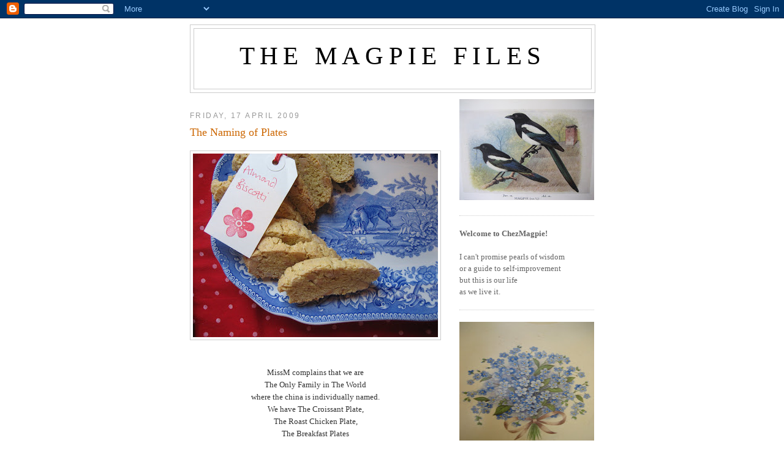

--- FILE ---
content_type: text/html; charset=UTF-8
request_url: https://magpiefiles.blogspot.com/2009/04/naming-of-plates.html?showComment=1239988980000
body_size: 16565
content:
<!DOCTYPE html>
<html dir='ltr' xmlns='http://www.w3.org/1999/xhtml' xmlns:b='http://www.google.com/2005/gml/b' xmlns:data='http://www.google.com/2005/gml/data' xmlns:expr='http://www.google.com/2005/gml/expr'>
<head>
<link href='https://www.blogger.com/static/v1/widgets/2944754296-widget_css_bundle.css' rel='stylesheet' type='text/css'/>
<meta content='text/html; charset=UTF-8' http-equiv='Content-Type'/>
<meta content='blogger' name='generator'/>
<link href='https://magpiefiles.blogspot.com/favicon.ico' rel='icon' type='image/x-icon'/>
<link href='http://magpiefiles.blogspot.com/2009/04/naming-of-plates.html' rel='canonical'/>
<link rel="alternate" type="application/atom+xml" title="The Magpie Files - Atom" href="https://magpiefiles.blogspot.com/feeds/posts/default" />
<link rel="alternate" type="application/rss+xml" title="The Magpie Files - RSS" href="https://magpiefiles.blogspot.com/feeds/posts/default?alt=rss" />
<link rel="service.post" type="application/atom+xml" title="The Magpie Files - Atom" href="https://www.blogger.com/feeds/517387823567211648/posts/default" />

<link rel="alternate" type="application/atom+xml" title="The Magpie Files - Atom" href="https://magpiefiles.blogspot.com/feeds/2675317885738687621/comments/default" />
<!--Can't find substitution for tag [blog.ieCssRetrofitLinks]-->
<link href='https://blogger.googleusercontent.com/img/b/R29vZ2xl/AVvXsEhjazHHQVXa3JCGLD3d8PxoostmTWLiWyma2l3tk1VyZtKLFDIwUeillBdl16IWtRwh6ycD5O6FUe3wYqRRKFRVK8AjeW57V7NO1mt40lqD0kEChHUn9BVsincyCSMp07bBg29X40EUB2M/s400/IMG_8653.JPG' rel='image_src'/>
<meta content='http://magpiefiles.blogspot.com/2009/04/naming-of-plates.html' property='og:url'/>
<meta content='The Naming of Plates' property='og:title'/>
<meta content='MissM complains that we are The Only Family in The World where the china is individually named. We have The Croissant Plate, The Roast Chick...' property='og:description'/>
<meta content='https://blogger.googleusercontent.com/img/b/R29vZ2xl/AVvXsEhjazHHQVXa3JCGLD3d8PxoostmTWLiWyma2l3tk1VyZtKLFDIwUeillBdl16IWtRwh6ycD5O6FUe3wYqRRKFRVK8AjeW57V7NO1mt40lqD0kEChHUn9BVsincyCSMp07bBg29X40EUB2M/w1200-h630-p-k-no-nu/IMG_8653.JPG' property='og:image'/>
<title>The Magpie Files: The Naming of Plates</title>
<style id='page-skin-1' type='text/css'><!--
/*
-----------------------------------------------
Blogger Template Style
Name:     Minima
Date:     26 Feb 2004
Updated by: Blogger Team
----------------------------------------------- */
/* Use this with templates/template-twocol.html */
body {
background:#ffffff;
margin:0;
color:#333333;
font:x-small Georgia Serif;
font-size/* */:/**/small;
font-size: /**/small;
text-align: center;
}
a:link {
color:#5588aa;
text-decoration:none;
}
a:visited {
color:#2BA94F;
text-decoration:none;
}
a:hover {
color:#cc6600;
text-decoration:underline;
}
a img {
border-width:0;
}
/* Header
-----------------------------------------------
*/
#header-wrapper {
width:660px;
margin:0 auto 10px;
border:1px solid #cccccc;
}
#header-inner {
background-position: center;
margin-left: auto;
margin-right: auto;
}
#header {
margin: 5px;
border: 1px solid #cccccc;
text-align: center;
color:#000000;
}
#header h1 {
margin:5px 5px 0;
padding:15px 20px .25em;
line-height:1.2em;
text-transform:uppercase;
letter-spacing:.2em;
font: normal normal 319% Georgia, Times, serif;
}
#header a {
color:#000000;
text-decoration:none;
}
#header a:hover {
color:#000000;
}
#header .description {
margin:0 5px 5px;
padding:0 20px 15px;
max-width:700px;
text-transform:uppercase;
letter-spacing:.2em;
line-height: 1.4em;
font: normal normal 86% 'Trebuchet MS', Trebuchet, Arial, Verdana, Sans-serif;
color: #191919;
}
#header img {
margin-left: auto;
margin-right: auto;
}
/* Outer-Wrapper
----------------------------------------------- */
#outer-wrapper {
width: 660px;
margin:0 auto;
padding:10px;
text-align:left;
font: normal normal 100% Georgia, Times, serif;
}
#main-wrapper {
width: 410px;
float: left;
word-wrap: break-word; /* fix for long text breaking sidebar float in IE */
overflow: hidden;     /* fix for long non-text content breaking IE sidebar float */
}
#sidebar-wrapper {
width: 220px;
float: right;
word-wrap: break-word; /* fix for long text breaking sidebar float in IE */
overflow: hidden;      /* fix for long non-text content breaking IE sidebar float */
}
/* Headings
----------------------------------------------- */
h2 {
margin:1.5em 0 .75em;
font:normal normal 95% Trebuchet, Trebuchet MS, Arial, sans-serif;
line-height: 1.4em;
text-transform:uppercase;
letter-spacing:.2em;
color:#999999;
}
/* Posts
-----------------------------------------------
*/
h2.date-header {
margin:1.5em 0 .5em;
}
.post {
margin:.5em 0 1.5em;
border-bottom:1px dotted #cccccc;
padding-bottom:1.5em;
}
.post h3 {
margin:.25em 0 0;
padding:0 0 4px;
font-size:140%;
font-weight:normal;
line-height:1.4em;
color:#cc6600;
}
.post h3 a, .post h3 a:visited, .post h3 strong {
display:block;
text-decoration:none;
color:#cc6600;
font-weight:normal;
}
.post h3 strong, .post h3 a:hover {
color:#333333;
}
.post-body {
margin:0 0 .75em;
line-height:1.6em;
}
.post-body blockquote {
line-height:1.3em;
}
.post-footer {
margin: .75em 0;
color:#999999;
text-transform:uppercase;
letter-spacing:.1em;
font: normal normal 78% 'Trebuchet MS', Trebuchet, Arial, Verdana, Sans-serif;
line-height: 1.4em;
}
.comment-link {
margin-left:.6em;
}
.post img, table.tr-caption-container {
padding:4px;
border:1px solid #cccccc;
}
.tr-caption-container img {
border: none;
padding: 0;
}
.post blockquote {
margin:1em 20px;
}
.post blockquote p {
margin:.75em 0;
}
/* Comments
----------------------------------------------- */
#comments h4 {
margin:1em 0;
font-weight: bold;
line-height: 1.4em;
text-transform:uppercase;
letter-spacing:.2em;
color: #999999;
}
#comments-block {
margin:1em 0 1.5em;
line-height:1.6em;
}
#comments-block .comment-author {
margin:.5em 0;
}
#comments-block .comment-body {
margin:.25em 0 0;
}
#comments-block .comment-footer {
margin:-.25em 0 2em;
line-height: 1.4em;
text-transform:uppercase;
letter-spacing:.1em;
}
#comments-block .comment-body p {
margin:0 0 .75em;
}
.deleted-comment {
font-style:italic;
color:gray;
}
#blog-pager-newer-link {
float: left;
}
#blog-pager-older-link {
float: right;
}
#blog-pager {
text-align: center;
}
.feed-links {
clear: both;
line-height: 2.5em;
}
/* Sidebar Content
----------------------------------------------- */
.sidebar {
color: #666666;
line-height: 1.5em;
}
.sidebar ul {
list-style:none;
margin:0 0 0;
padding:0 0 0;
}
.sidebar li {
margin:0;
padding-top:0;
padding-right:0;
padding-bottom:.25em;
padding-left:15px;
text-indent:-15px;
line-height:1.5em;
}
.sidebar .widget, .main .widget {
border-bottom:1px dotted #cccccc;
margin:0 0 1.5em;
padding:0 0 1.5em;
}
.main .Blog {
border-bottom-width: 0;
}
/* Profile
----------------------------------------------- */
.profile-img {
float: left;
margin-top: 0;
margin-right: 5px;
margin-bottom: 5px;
margin-left: 0;
padding: 4px;
border: 1px solid #cccccc;
}
.profile-data {
margin:0;
text-transform:uppercase;
letter-spacing:.1em;
font: normal normal 78% 'Trebuchet MS', Trebuchet, Arial, Verdana, Sans-serif;
color: #999999;
font-weight: bold;
line-height: 1.6em;
}
.profile-datablock {
margin:.5em 0 .5em;
}
.profile-textblock {
margin: 0.5em 0;
line-height: 1.6em;
}
.profile-link {
font: normal normal 78% 'Trebuchet MS', Trebuchet, Arial, Verdana, Sans-serif;
text-transform: uppercase;
letter-spacing: .1em;
}
/* Footer
----------------------------------------------- */
#footer {
width:660px;
clear:both;
margin:0 auto;
padding-top:15px;
line-height: 1.6em;
text-transform:uppercase;
letter-spacing:.1em;
text-align: center;
}

--></style>
<link href='https://www.blogger.com/dyn-css/authorization.css?targetBlogID=517387823567211648&amp;zx=57dd08f5-e9a5-4a9c-97fb-eaed38c3f758' media='none' onload='if(media!=&#39;all&#39;)media=&#39;all&#39;' rel='stylesheet'/><noscript><link href='https://www.blogger.com/dyn-css/authorization.css?targetBlogID=517387823567211648&amp;zx=57dd08f5-e9a5-4a9c-97fb-eaed38c3f758' rel='stylesheet'/></noscript>
<meta name='google-adsense-platform-account' content='ca-host-pub-1556223355139109'/>
<meta name='google-adsense-platform-domain' content='blogspot.com'/>

</head>
<body>
<div class='navbar section' id='navbar'><div class='widget Navbar' data-version='1' id='Navbar1'><script type="text/javascript">
    function setAttributeOnload(object, attribute, val) {
      if(window.addEventListener) {
        window.addEventListener('load',
          function(){ object[attribute] = val; }, false);
      } else {
        window.attachEvent('onload', function(){ object[attribute] = val; });
      }
    }
  </script>
<div id="navbar-iframe-container"></div>
<script type="text/javascript" src="https://apis.google.com/js/platform.js"></script>
<script type="text/javascript">
      gapi.load("gapi.iframes:gapi.iframes.style.bubble", function() {
        if (gapi.iframes && gapi.iframes.getContext) {
          gapi.iframes.getContext().openChild({
              url: 'https://www.blogger.com/navbar/517387823567211648?po\x3d2675317885738687621\x26origin\x3dhttps://magpiefiles.blogspot.com',
              where: document.getElementById("navbar-iframe-container"),
              id: "navbar-iframe"
          });
        }
      });
    </script><script type="text/javascript">
(function() {
var script = document.createElement('script');
script.type = 'text/javascript';
script.src = '//pagead2.googlesyndication.com/pagead/js/google_top_exp.js';
var head = document.getElementsByTagName('head')[0];
if (head) {
head.appendChild(script);
}})();
</script>
</div></div>
<div id='outer-wrapper'><div id='wrap2'>
<!-- skip links for text browsers -->
<span id='skiplinks' style='display:none;'>
<a href='#main'>skip to main </a> |
      <a href='#sidebar'>skip to sidebar</a>
</span>
<div id='header-wrapper'>
<div class='header section' id='header'><div class='widget Header' data-version='1' id='Header1'>
<div id='header-inner'>
<div class='titlewrapper'>
<h1 class='title'>
<a href='https://magpiefiles.blogspot.com/'>
The Magpie Files
</a>
</h1>
</div>
<div class='descriptionwrapper'>
<p class='description'><span>
</span></p>
</div>
</div>
</div></div>
</div>
<div id='content-wrapper'>
<div id='crosscol-wrapper' style='text-align:center'>
<div class='crosscol no-items section' id='crosscol'></div>
</div>
<div id='main-wrapper'>
<div class='main section' id='main'><div class='widget Blog' data-version='1' id='Blog1'>
<div class='blog-posts hfeed'>

          <div class="date-outer">
        
<h2 class='date-header'><span>Friday, 17 April 2009</span></h2>

          <div class="date-posts">
        
<div class='post-outer'>
<div class='post hentry'>
<a name='2675317885738687621'></a>
<h3 class='post-title entry-title'>
<a href='https://magpiefiles.blogspot.com/2009/04/naming-of-plates.html'>The Naming of Plates</a>
</h3>
<div class='post-header-line-1'></div>
<div class='post-body entry-content'>
<p><a href="https://blogger.googleusercontent.com/img/b/R29vZ2xl/AVvXsEhjazHHQVXa3JCGLD3d8PxoostmTWLiWyma2l3tk1VyZtKLFDIwUeillBdl16IWtRwh6ycD5O6FUe3wYqRRKFRVK8AjeW57V7NO1mt40lqD0kEChHUn9BVsincyCSMp07bBg29X40EUB2M/s1600-h/IMG_8653.JPG"><img alt="" border="0" id="BLOGGER_PHOTO_ID_5325352059003474274" src="https://blogger.googleusercontent.com/img/b/R29vZ2xl/AVvXsEhjazHHQVXa3JCGLD3d8PxoostmTWLiWyma2l3tk1VyZtKLFDIwUeillBdl16IWtRwh6ycD5O6FUe3wYqRRKFRVK8AjeW57V7NO1mt40lqD0kEChHUn9BVsincyCSMp07bBg29X40EUB2M/s400/IMG_8653.JPG" style="DISPLAY: block; MARGIN: 0px auto 10px; WIDTH: 400px; CURSOR: hand; HEIGHT: 300px; TEXT-ALIGN: center" /></a><br /><div align="center">MissM complains that we are<br />The Only Family in The World<br />where the china is individually named.<br />We have The Croissant Plate,<br />The Roast Chicken Plate,<br />The Breakfast Plates<br />and The Creme Caramel Plates.<br />And that is before we start on items with handles...<br /><br />And now I must introduce you to<br />The Biscotti Plate<br />which was purchased in Cornwall<br />just hours before I met <a href="http://pebble-dash.blogspot.com/2009/04/week-that-was.html"><span style="color:#ff0000;">Diana </span></a><br />who gave me a jar of delicious handmade biscotti.<br />Imagine the trauma for all concerned<br />if I had not had a suitable plate!<br />I hope that Walter approves.<br /><br />Thank you, Diana,<br />I had the most lovely evening talking blog-shop.<br />I don't think I have ever done that before.<br />I can remember blushing furiously<br />when I met <a href="http://kristinasjollyhockeysticks.blogspot.com/"><span style="color:#ff0000;">Kristina</span></a> and being quite unable<br />to say the name of my blog out loud.<br />That was eighteen months ago<br />and now I am brave enough to admit<br /><em>in a public place</em><br />that I write and publish my work on the internet.<br />How times have changed.</div></p>
<div style='clear: both;'></div>
</div>
<div class='post-footer'>
<p class='post-footer-line post-footer-line-1'><span class='post-author vcard'>
Posted by
<span class='fn'>alice c</span>
</span>
<span class='post-comment-link'>
</span>
<span class='post-icons'>
</span>
</p>
<p class='post-footer-line post-footer-line-2'></p>
<p class='post-footer-line post-footer-line-3'></p>
</div>
</div>
<div class='comments' id='comments'>
<a name='comments'></a>
<h4>20 comments:</h4>
<div id='Blog1_comments-block-wrapper'>
<dl class='avatar-comment-indent' id='comments-block'>
<dt class='comment-author ' id='c6673665872100885020'>
<a name='c6673665872100885020'></a>
<div class="avatar-image-container avatar-stock"><span dir="ltr"><img src="//resources.blogblog.com/img/blank.gif" width="35" height="35" alt="" title="Anonymous">

</span></div>
Anonymous
said...
</dt>
<dd class='comment-body' id='Blog1_cmt-6673665872100885020'>
<p>
What a lovely plate! It looks perfect for biscotti! I read about the meeting yesterday, so fun!
</p>
</dd>
<dd class='comment-footer'>
<span class='comment-timestamp'>
<a href='https://magpiefiles.blogspot.com/2009/04/naming-of-plates.html?showComment=1239923700000#c6673665872100885020' title='comment permalink'>
17 April 2009 at 00:15
</a>
<span class='item-control blog-admin pid-1953411349'>
<a class='comment-delete' href='https://www.blogger.com/comment/delete/517387823567211648/6673665872100885020' title='Delete Comment'>
<img src='https://resources.blogblog.com/img/icon_delete13.gif'/>
</a>
</span>
</span>
</dd>
<dt class='comment-author ' id='c6750744526822639915'>
<a name='c6750744526822639915'></a>
<div class="avatar-image-container vcard"><span dir="ltr"><a href="https://www.blogger.com/profile/05474831322702380602" target="" rel="nofollow" onclick="" class="avatar-hovercard" id="av-6750744526822639915-05474831322702380602"><img src="https://resources.blogblog.com/img/blank.gif" width="35" height="35" class="delayLoad" style="display: none;" longdesc="//3.bp.blogspot.com/_JcPZ8EAtgOE/S-bgI9q3QlI/AAAAAAAAAOE/Q2cdWv0coEQ/S45-s35/Screen%2Bshot%2B2010-05-09%2Bat%2B12.16.36%2BPM.png" alt="" title="blackbird">

<noscript><img src="//3.bp.blogspot.com/_JcPZ8EAtgOE/S-bgI9q3QlI/AAAAAAAAAOE/Q2cdWv0coEQ/S45-s35/Screen%2Bshot%2B2010-05-09%2Bat%2B12.16.36%2BPM.png" width="35" height="35" class="photo" alt=""></noscript></a></span></div>
<a href='https://www.blogger.com/profile/05474831322702380602' rel='nofollow'>blackbird</a>
said...
</dt>
<dd class='comment-body' id='Blog1_cmt-6750744526822639915'>
<p>
I'm so proud of you - I remember being too shy (yes me!) to admit that I had a blog.<br />As for the naming of the plates? <br />It pleases me enormously.
</p>
</dd>
<dd class='comment-footer'>
<span class='comment-timestamp'>
<a href='https://magpiefiles.blogspot.com/2009/04/naming-of-plates.html?showComment=1239930660000#c6750744526822639915' title='comment permalink'>
17 April 2009 at 02:11
</a>
<span class='item-control blog-admin pid-505428832'>
<a class='comment-delete' href='https://www.blogger.com/comment/delete/517387823567211648/6750744526822639915' title='Delete Comment'>
<img src='https://resources.blogblog.com/img/icon_delete13.gif'/>
</a>
</span>
</span>
</dd>
<dt class='comment-author ' id='c6402428331187347884'>
<a name='c6402428331187347884'></a>
<div class="avatar-image-container avatar-stock"><span dir="ltr"><img src="//resources.blogblog.com/img/blank.gif" width="35" height="35" alt="" title="Anonymous">

</span></div>
Anonymous
said...
</dt>
<dd class='comment-body' id='Blog1_cmt-6402428331187347884'>
<p>
While biscotti plate pleases me, I would very much like to see creme caramel plate one day when I come to visit you for dinner.
</p>
</dd>
<dd class='comment-footer'>
<span class='comment-timestamp'>
<a href='https://magpiefiles.blogspot.com/2009/04/naming-of-plates.html?showComment=1239932640000#c6402428331187347884' title='comment permalink'>
17 April 2009 at 02:44
</a>
<span class='item-control blog-admin pid-1623866294'>
<a class='comment-delete' href='https://www.blogger.com/comment/delete/517387823567211648/6402428331187347884' title='Delete Comment'>
<img src='https://resources.blogblog.com/img/icon_delete13.gif'/>
</a>
</span>
</span>
</dd>
<dt class='comment-author ' id='c898178493774779427'>
<a name='c898178493774779427'></a>
<div class="avatar-image-container vcard"><span dir="ltr"><a href="https://www.blogger.com/profile/11391821500572006905" target="" rel="nofollow" onclick="" class="avatar-hovercard" id="av-898178493774779427-11391821500572006905"><img src="https://resources.blogblog.com/img/blank.gif" width="35" height="35" class="delayLoad" style="display: none;" longdesc="//3.bp.blogspot.com/-b19qaoM3bXA/ZmR3AUa_6dI/AAAAAAAAGVc/g5rz2J6e31otwL8Ks4dWPhlBeDTCWdAAACK4BGAYYCw/s35/IMG_0877.jpg" alt="" title="RW">

<noscript><img src="//3.bp.blogspot.com/-b19qaoM3bXA/ZmR3AUa_6dI/AAAAAAAAGVc/g5rz2J6e31otwL8Ks4dWPhlBeDTCWdAAACK4BGAYYCw/s35/IMG_0877.jpg" width="35" height="35" class="photo" alt=""></noscript></a></span></div>
<a href='https://www.blogger.com/profile/11391821500572006905' rel='nofollow'>RW</a>
said...
</dt>
<dd class='comment-body' id='Blog1_cmt-898178493774779427'>
<p>
I love the fact that you name your plates.
</p>
</dd>
<dd class='comment-footer'>
<span class='comment-timestamp'>
<a href='https://magpiefiles.blogspot.com/2009/04/naming-of-plates.html?showComment=1239949320000#c898178493774779427' title='comment permalink'>
17 April 2009 at 07:22
</a>
<span class='item-control blog-admin pid-1072869394'>
<a class='comment-delete' href='https://www.blogger.com/comment/delete/517387823567211648/898178493774779427' title='Delete Comment'>
<img src='https://resources.blogblog.com/img/icon_delete13.gif'/>
</a>
</span>
</span>
</dd>
<dt class='comment-author ' id='c8358378053406055249'>
<a name='c8358378053406055249'></a>
<div class="avatar-image-container vcard"><span dir="ltr"><a href="https://www.blogger.com/profile/15522550420718532131" target="" rel="nofollow" onclick="" class="avatar-hovercard" id="av-8358378053406055249-15522550420718532131"><img src="https://resources.blogblog.com/img/blank.gif" width="35" height="35" class="delayLoad" style="display: none;" longdesc="//blogger.googleusercontent.com/img/b/R29vZ2xl/AVvXsEi7bcUrxHwAj_zJ0zzNCn4svzDrTI5KI0uUZvAxKRoh7XBdeUiDT4VxNgx0VVcRSvxSE8WCSDeMgQTJTSnxtfqGz146HpJ98vktq6se8CfiMuwZM1938A79uzUZKcsonw/s45-c/IMG_8823.JPG" alt="" title="trash">

<noscript><img src="//blogger.googleusercontent.com/img/b/R29vZ2xl/AVvXsEi7bcUrxHwAj_zJ0zzNCn4svzDrTI5KI0uUZvAxKRoh7XBdeUiDT4VxNgx0VVcRSvxSE8WCSDeMgQTJTSnxtfqGz146HpJ98vktq6se8CfiMuwZM1938A79uzUZKcsonw/s45-c/IMG_8823.JPG" width="35" height="35" class="photo" alt=""></noscript></a></span></div>
<a href='https://www.blogger.com/profile/15522550420718532131' rel='nofollow'>trash</a>
said...
</dt>
<dd class='comment-body' id='Blog1_cmt-8358378053406055249'>
<p>
Hmmmm.... having pondered this for some seconds I feel sure we do not have named plates or other items of kitchen paraphenalia but know most of the garden equipment is named, eg Larry the loppers, baby Larry (oh except the lawn mower! how strange, perhaps that should be remedied?. And all new computery type equipment - New sat nav Kate, Stephanie the Selphy Printer, Jane (old sat nav) and Nancy - the little Dell Axims, etc, etc.<br /><br />Functionally named plates? Nah, you tell Miss M that doesn't seem odd at all  ;-)
</p>
</dd>
<dd class='comment-footer'>
<span class='comment-timestamp'>
<a href='https://magpiefiles.blogspot.com/2009/04/naming-of-plates.html?showComment=1239952140000#c8358378053406055249' title='comment permalink'>
17 April 2009 at 08:09
</a>
<span class='item-control blog-admin pid-367759967'>
<a class='comment-delete' href='https://www.blogger.com/comment/delete/517387823567211648/8358378053406055249' title='Delete Comment'>
<img src='https://resources.blogblog.com/img/icon_delete13.gif'/>
</a>
</span>
</span>
</dd>
<dt class='comment-author ' id='c8425609505955244120'>
<a name='c8425609505955244120'></a>
<div class="avatar-image-container vcard"><span dir="ltr"><a href="https://www.blogger.com/profile/14892467118097087057" target="" rel="nofollow" onclick="" class="avatar-hovercard" id="av-8425609505955244120-14892467118097087057"><img src="https://resources.blogblog.com/img/blank.gif" width="35" height="35" class="delayLoad" style="display: none;" longdesc="//3.bp.blogspot.com/_2zIPCElBisw/SZ5jANTOAKI/AAAAAAAAAtk/Ty0lHtRjkLY/S45-s35/Jolly%2BHockey%2BSticks" alt="" title="kristina">

<noscript><img src="//3.bp.blogspot.com/_2zIPCElBisw/SZ5jANTOAKI/AAAAAAAAAtk/Ty0lHtRjkLY/S45-s35/Jolly%2BHockey%2BSticks" width="35" height="35" class="photo" alt=""></noscript></a></span></div>
<a href='https://www.blogger.com/profile/14892467118097087057' rel='nofollow'>kristina</a>
said...
</dt>
<dd class='comment-body' id='Blog1_cmt-8425609505955244120'>
<p>
We have individually named china too...the pumpkin pie plates, the pancake plates...So please assure Miss M you're not the only ones!<br /><br />And I thought you seemed so confident about your blog!<br /><br />K x
</p>
</dd>
<dd class='comment-footer'>
<span class='comment-timestamp'>
<a href='https://magpiefiles.blogspot.com/2009/04/naming-of-plates.html?showComment=1239952380000#c8425609505955244120' title='comment permalink'>
17 April 2009 at 08:13
</a>
<span class='item-control blog-admin pid-387971365'>
<a class='comment-delete' href='https://www.blogger.com/comment/delete/517387823567211648/8425609505955244120' title='Delete Comment'>
<img src='https://resources.blogblog.com/img/icon_delete13.gif'/>
</a>
</span>
</span>
</dd>
<dt class='comment-author ' id='c5041438960850920948'>
<a name='c5041438960850920948'></a>
<div class="avatar-image-container vcard"><span dir="ltr"><a href="https://www.blogger.com/profile/11723377593068712400" target="" rel="nofollow" onclick="" class="avatar-hovercard" id="av-5041438960850920948-11723377593068712400"><img src="https://resources.blogblog.com/img/blank.gif" width="35" height="35" class="delayLoad" style="display: none;" longdesc="//2.bp.blogspot.com/_8Vv1yvG1yDo/Sao5YAuVSQI/AAAAAAAABVc/8f7wyXK_qTU/S45-s35/127061176_7342750aa4_t.jpg" alt="" title="Ali">

<noscript><img src="//2.bp.blogspot.com/_8Vv1yvG1yDo/Sao5YAuVSQI/AAAAAAAABVc/8f7wyXK_qTU/S45-s35/127061176_7342750aa4_t.jpg" width="35" height="35" class="photo" alt=""></noscript></a></span></div>
<a href='https://www.blogger.com/profile/11723377593068712400' rel='nofollow'>Ali</a>
said...
</dt>
<dd class='comment-body' id='Blog1_cmt-5041438960850920948'>
<p>
There's only one plate in our house with a special name and that's the chipped one which both boys complain about if they get. I clearly need to up my game.
</p>
</dd>
<dd class='comment-footer'>
<span class='comment-timestamp'>
<a href='https://magpiefiles.blogspot.com/2009/04/naming-of-plates.html?showComment=1239952560000#c5041438960850920948' title='comment permalink'>
17 April 2009 at 08:16
</a>
<span class='item-control blog-admin pid-544105370'>
<a class='comment-delete' href='https://www.blogger.com/comment/delete/517387823567211648/5041438960850920948' title='Delete Comment'>
<img src='https://resources.blogblog.com/img/icon_delete13.gif'/>
</a>
</span>
</span>
</dd>
<dt class='comment-author ' id='c5185875860432485666'>
<a name='c5185875860432485666'></a>
<div class="avatar-image-container vcard"><span dir="ltr"><a href="https://www.blogger.com/profile/08796157310429701087" target="" rel="nofollow" onclick="" class="avatar-hovercard" id="av-5185875860432485666-08796157310429701087"><img src="https://resources.blogblog.com/img/blank.gif" width="35" height="35" class="delayLoad" style="display: none;" longdesc="//blogger.googleusercontent.com/img/b/R29vZ2xl/AVvXsEgIdOz78skDlbMP4e_o4qbZh8cM6CtDIQoYHIU8eo8L4103uBuAQMMrJ52rqpMObXfdN7-8CUU-fm8fl3fC6PMD323vasCrFgtrgky9g9K4CnRD-vzYOQ9r5-0RjL7V70s/s45-c/Julia+Bremble.jpg" alt="" title="JuliaB">

<noscript><img src="//blogger.googleusercontent.com/img/b/R29vZ2xl/AVvXsEgIdOz78skDlbMP4e_o4qbZh8cM6CtDIQoYHIU8eo8L4103uBuAQMMrJ52rqpMObXfdN7-8CUU-fm8fl3fC6PMD323vasCrFgtrgky9g9K4CnRD-vzYOQ9r5-0RjL7V70s/s45-c/Julia+Bremble.jpg" width="35" height="35" class="photo" alt=""></noscript></a></span></div>
<a href='https://www.blogger.com/profile/08796157310429701087' rel='nofollow'>JuliaB</a>
said...
</dt>
<dd class='comment-body' id='Blog1_cmt-5185875860432485666'>
<p>
The naming of plates sounds less of a difficult matter than The Naming of Cats, unless they have three different names too? x
</p>
</dd>
<dd class='comment-footer'>
<span class='comment-timestamp'>
<a href='https://magpiefiles.blogspot.com/2009/04/naming-of-plates.html?showComment=1239954120000#c5185875860432485666' title='comment permalink'>
17 April 2009 at 08:42
</a>
<span class='item-control blog-admin pid-1540967269'>
<a class='comment-delete' href='https://www.blogger.com/comment/delete/517387823567211648/5185875860432485666' title='Delete Comment'>
<img src='https://resources.blogblog.com/img/icon_delete13.gif'/>
</a>
</span>
</span>
</dd>
<dt class='comment-author ' id='c8941663536763820441'>
<a name='c8941663536763820441'></a>
<div class="avatar-image-container vcard"><span dir="ltr"><a href="https://www.blogger.com/profile/05689402000429710324" target="" rel="nofollow" onclick="" class="avatar-hovercard" id="av-8941663536763820441-05689402000429710324"><img src="https://resources.blogblog.com/img/blank.gif" width="35" height="35" class="delayLoad" style="display: none;" longdesc="//1.bp.blogspot.com/_rBRx1tLJ1tg/SapS7WJnIOI/AAAAAAAAFxU/1y0n1mOqKVc/S45-s35/orange%2Bdress.JPG" alt="" title="Gina">

<noscript><img src="//1.bp.blogspot.com/_rBRx1tLJ1tg/SapS7WJnIOI/AAAAAAAAFxU/1y0n1mOqKVc/S45-s35/orange%2Bdress.JPG" width="35" height="35" class="photo" alt=""></noscript></a></span></div>
<a href='https://www.blogger.com/profile/05689402000429710324' rel='nofollow'>Gina</a>
said...
</dt>
<dd class='comment-body' id='Blog1_cmt-8941663536763820441'>
<p>
That looks like the perfect plate for biscotti. Look like pretty good biscotti too!
</p>
</dd>
<dd class='comment-footer'>
<span class='comment-timestamp'>
<a href='https://magpiefiles.blogspot.com/2009/04/naming-of-plates.html?showComment=1239954240000#c8941663536763820441' title='comment permalink'>
17 April 2009 at 08:44
</a>
<span class='item-control blog-admin pid-910793417'>
<a class='comment-delete' href='https://www.blogger.com/comment/delete/517387823567211648/8941663536763820441' title='Delete Comment'>
<img src='https://resources.blogblog.com/img/icon_delete13.gif'/>
</a>
</span>
</span>
</dd>
<dt class='comment-author ' id='c190864180029480314'>
<a name='c190864180029480314'></a>
<div class="avatar-image-container avatar-stock"><span dir="ltr"><a href="http://www.quiltwhileyoureahead.typepad.com" target="" rel="nofollow" onclick=""><img src="//resources.blogblog.com/img/blank.gif" width="35" height="35" alt="" title="monica">

</a></span></div>
<a href='http://www.quiltwhileyoureahead.typepad.com' rel='nofollow'>monica</a>
said...
</dt>
<dd class='comment-body' id='Blog1_cmt-190864180029480314'>
<p>
there's nothing wrong with named plates.  I think it's a wonderful idea.
</p>
</dd>
<dd class='comment-footer'>
<span class='comment-timestamp'>
<a href='https://magpiefiles.blogspot.com/2009/04/naming-of-plates.html?showComment=1239957720000#c190864180029480314' title='comment permalink'>
17 April 2009 at 09:42
</a>
<span class='item-control blog-admin pid-1623866294'>
<a class='comment-delete' href='https://www.blogger.com/comment/delete/517387823567211648/190864180029480314' title='Delete Comment'>
<img src='https://resources.blogblog.com/img/icon_delete13.gif'/>
</a>
</span>
</span>
</dd>
<dt class='comment-author ' id='c4600560757217662615'>
<a name='c4600560757217662615'></a>
<div class="avatar-image-container vcard"><span dir="ltr"><a href="https://www.blogger.com/profile/11416170414524297337" target="" rel="nofollow" onclick="" class="avatar-hovercard" id="av-4600560757217662615-11416170414524297337"><img src="https://resources.blogblog.com/img/blank.gif" width="35" height="35" class="delayLoad" style="display: none;" longdesc="//blogger.googleusercontent.com/img/b/R29vZ2xl/AVvXsEjxtwe5T9DJ2tAmIxzopK4qHOs_C7bqfKXXG3Rbzmq5_OAe9wpHREV48u6uYs8qxIV61FDQ3KKUXj-sqUOo-oN_oWiND0cRks-Mn966lNkligGKk4458_1bLCwAtNYUONE/s45-c/*" alt="" title="driftwood">

<noscript><img src="//blogger.googleusercontent.com/img/b/R29vZ2xl/AVvXsEjxtwe5T9DJ2tAmIxzopK4qHOs_C7bqfKXXG3Rbzmq5_OAe9wpHREV48u6uYs8qxIV61FDQ3KKUXj-sqUOo-oN_oWiND0cRks-Mn966lNkligGKk4458_1bLCwAtNYUONE/s45-c/*" width="35" height="35" class="photo" alt=""></noscript></a></span></div>
<a href='https://www.blogger.com/profile/11416170414524297337' rel='nofollow'>driftwood</a>
said...
</dt>
<dd class='comment-body' id='Blog1_cmt-4600560757217662615'>
<p>
I love the named plates too! Miss M should be grafeful they have elegant names, next time she complains you should threaten to call one the fluffy wuffy toasty woasty plate! <br /><br />and as for being brave to talk about your blog, you should be shouting it from the rooftops xx
</p>
</dd>
<dd class='comment-footer'>
<span class='comment-timestamp'>
<a href='https://magpiefiles.blogspot.com/2009/04/naming-of-plates.html?showComment=1239959880000#c4600560757217662615' title='comment permalink'>
17 April 2009 at 10:18
</a>
<span class='item-control blog-admin pid-651515572'>
<a class='comment-delete' href='https://www.blogger.com/comment/delete/517387823567211648/4600560757217662615' title='Delete Comment'>
<img src='https://resources.blogblog.com/img/icon_delete13.gif'/>
</a>
</span>
</span>
</dd>
<dt class='comment-author ' id='c8788906385844220548'>
<a name='c8788906385844220548'></a>
<div class="avatar-image-container avatar-stock"><span dir="ltr"><a href="https://www.blogger.com/profile/03654023053222721637" target="" rel="nofollow" onclick="" class="avatar-hovercard" id="av-8788906385844220548-03654023053222721637"><img src="//www.blogger.com/img/blogger_logo_round_35.png" width="35" height="35" alt="" title="walter and me">

</a></span></div>
<a href='https://www.blogger.com/profile/03654023053222721637' rel='nofollow'>walter and me</a>
said...
</dt>
<dd class='comment-body' id='Blog1_cmt-8788906385844220548'>
<p>
You're giving me ideas here! And a perfect plate for the biscotti, too. My word verification today is stival..almost perfect, and appropriate!!
</p>
</dd>
<dd class='comment-footer'>
<span class='comment-timestamp'>
<a href='https://magpiefiles.blogspot.com/2009/04/naming-of-plates.html?showComment=1239961440000#c8788906385844220548' title='comment permalink'>
17 April 2009 at 10:44
</a>
<span class='item-control blog-admin pid-429803488'>
<a class='comment-delete' href='https://www.blogger.com/comment/delete/517387823567211648/8788906385844220548' title='Delete Comment'>
<img src='https://resources.blogblog.com/img/icon_delete13.gif'/>
</a>
</span>
</span>
</dd>
<dt class='comment-author ' id='c6789016560813647883'>
<a name='c6789016560813647883'></a>
<div class="avatar-image-container vcard"><span dir="ltr"><a href="https://www.blogger.com/profile/03981677274774220419" target="" rel="nofollow" onclick="" class="avatar-hovercard" id="av-6789016560813647883-03981677274774220419"><img src="https://resources.blogblog.com/img/blank.gif" width="35" height="35" class="delayLoad" style="display: none;" longdesc="//blogger.googleusercontent.com/img/b/R29vZ2xl/AVvXsEiuhcPnGj1NOJo9bQPtfA-W3JHlTfOnDaqBj88GTAiaq9Y3d3imNdFDvHPhvsny2Xgr-1JU3L7QxQ3o0CaumNzEqiW3_xNOJ_WnAi3Jx5_Vv2rMGun-NO2T8HEaj_OVezQ/s45-c/S1050510.JPG" alt="" title="Funkymonkey">

<noscript><img src="//blogger.googleusercontent.com/img/b/R29vZ2xl/AVvXsEiuhcPnGj1NOJo9bQPtfA-W3JHlTfOnDaqBj88GTAiaq9Y3d3imNdFDvHPhvsny2Xgr-1JU3L7QxQ3o0CaumNzEqiW3_xNOJ_WnAi3Jx5_Vv2rMGun-NO2T8HEaj_OVezQ/s45-c/S1050510.JPG" width="35" height="35" class="photo" alt=""></noscript></a></span></div>
<a href='https://www.blogger.com/profile/03981677274774220419' rel='nofollow'>Funkymonkey</a>
said...
</dt>
<dd class='comment-body' id='Blog1_cmt-6789016560813647883'>
<p>
I think it's quite normal to name plates. Maybe it should become obligatory?<br /><br />Tracey
</p>
</dd>
<dd class='comment-footer'>
<span class='comment-timestamp'>
<a href='https://magpiefiles.blogspot.com/2009/04/naming-of-plates.html?showComment=1239961800000#c6789016560813647883' title='comment permalink'>
17 April 2009 at 10:50
</a>
<span class='item-control blog-admin pid-1725383310'>
<a class='comment-delete' href='https://www.blogger.com/comment/delete/517387823567211648/6789016560813647883' title='Delete Comment'>
<img src='https://resources.blogblog.com/img/icon_delete13.gif'/>
</a>
</span>
</span>
</dd>
<dt class='comment-author ' id='c6013647200080534846'>
<a name='c6013647200080534846'></a>
<div class="avatar-image-container vcard"><span dir="ltr"><a href="https://www.blogger.com/profile/06686044352290845905" target="" rel="nofollow" onclick="" class="avatar-hovercard" id="av-6013647200080534846-06686044352290845905"><img src="https://resources.blogblog.com/img/blank.gif" width="35" height="35" class="delayLoad" style="display: none;" longdesc="//4.bp.blogspot.com/_FqsMDHK2PTk/TKw4Y7EGPSI/AAAAAAAAA34/PwCp_Lhn1Jc/S45-s35/the%2Bcoffee%2Blady.jpg" alt="" title="The Coffee Lady">

<noscript><img src="//4.bp.blogspot.com/_FqsMDHK2PTk/TKw4Y7EGPSI/AAAAAAAAA34/PwCp_Lhn1Jc/S45-s35/the%2Bcoffee%2Blady.jpg" width="35" height="35" class="photo" alt=""></noscript></a></span></div>
<a href='https://www.blogger.com/profile/06686044352290845905' rel='nofollow'>The Coffee Lady</a>
said...
</dt>
<dd class='comment-body' id='Blog1_cmt-6013647200080534846'>
<p>
clearly I am classless. I have been eating biscotti straight out of the cupboard.
</p>
</dd>
<dd class='comment-footer'>
<span class='comment-timestamp'>
<a href='https://magpiefiles.blogspot.com/2009/04/naming-of-plates.html?showComment=1239965280000#c6013647200080534846' title='comment permalink'>
17 April 2009 at 11:48
</a>
<span class='item-control blog-admin pid-1799821942'>
<a class='comment-delete' href='https://www.blogger.com/comment/delete/517387823567211648/6013647200080534846' title='Delete Comment'>
<img src='https://resources.blogblog.com/img/icon_delete13.gif'/>
</a>
</span>
</span>
</dd>
<dt class='comment-author ' id='c4026650418979072117'>
<a name='c4026650418979072117'></a>
<div class="avatar-image-container avatar-stock"><span dir="ltr"><a href="http://www.lovethosecupcakes.typepad.com" target="" rel="nofollow" onclick=""><img src="//resources.blogblog.com/img/blank.gif" width="35" height="35" alt="" title="Liz">

</a></span></div>
<a href='http://www.lovethosecupcakes.typepad.com' rel='nofollow'>Liz</a>
said...
</dt>
<dd class='comment-body' id='Blog1_cmt-4026650418979072117'>
<p>
When I started reading this post I was thinking you meant names like Norman or Geoffrey! Could just eat some of that biscotti.
</p>
</dd>
<dd class='comment-footer'>
<span class='comment-timestamp'>
<a href='https://magpiefiles.blogspot.com/2009/04/naming-of-plates.html?showComment=1239984360000#c4026650418979072117' title='comment permalink'>
17 April 2009 at 17:06
</a>
<span class='item-control blog-admin pid-1623866294'>
<a class='comment-delete' href='https://www.blogger.com/comment/delete/517387823567211648/4026650418979072117' title='Delete Comment'>
<img src='https://resources.blogblog.com/img/icon_delete13.gif'/>
</a>
</span>
</span>
</dd>
<dt class='comment-author ' id='c2972580478727548586'>
<a name='c2972580478727548586'></a>
<div class="avatar-image-container avatar-stock"><span dir="ltr"><img src="//resources.blogblog.com/img/blank.gif" width="35" height="35" alt="" title="Anonymous">

</span></div>
Anonymous
said...
</dt>
<dd class='comment-body' id='Blog1_cmt-2972580478727548586'>
<p>
Nice plate! (But just exactly how much cupboard space do you have?)
</p>
</dd>
<dd class='comment-footer'>
<span class='comment-timestamp'>
<a href='https://magpiefiles.blogspot.com/2009/04/naming-of-plates.html?showComment=1239987300000#c2972580478727548586' title='comment permalink'>
17 April 2009 at 17:55
</a>
<span class='item-control blog-admin pid-1623866294'>
<a class='comment-delete' href='https://www.blogger.com/comment/delete/517387823567211648/2972580478727548586' title='Delete Comment'>
<img src='https://resources.blogblog.com/img/icon_delete13.gif'/>
</a>
</span>
</span>
</dd>
<dt class='comment-author ' id='c6372733026698394376'>
<a name='c6372733026698394376'></a>
<div class="avatar-image-container avatar-stock"><span dir="ltr"><img src="//resources.blogblog.com/img/blank.gif" width="35" height="35" alt="" title="MrM">

</span></div>
MrM
said...
</dt>
<dd class='comment-body' id='Blog1_cmt-6372733026698394376'>
<p>
strangely MasterM and MissM have names too
</p>
</dd>
<dd class='comment-footer'>
<span class='comment-timestamp'>
<a href='https://magpiefiles.blogspot.com/2009/04/naming-of-plates.html?showComment=1239987720000#c6372733026698394376' title='comment permalink'>
17 April 2009 at 18:02
</a>
<span class='item-control blog-admin pid-1623866294'>
<a class='comment-delete' href='https://www.blogger.com/comment/delete/517387823567211648/6372733026698394376' title='Delete Comment'>
<img src='https://resources.blogblog.com/img/icon_delete13.gif'/>
</a>
</span>
</span>
</dd>
<dt class='comment-author ' id='c5234330181659952817'>
<a name='c5234330181659952817'></a>
<div class="avatar-image-container avatar-stock"><span dir="ltr"><a href="http://creategermany.typepad.com" target="" rel="nofollow" onclick=""><img src="//resources.blogblog.com/img/blank.gif" width="35" height="35" alt="" title="eurolush">

</a></span></div>
<a href='http://creategermany.typepad.com' rel='nofollow'>eurolush</a>
said...
</dt>
<dd class='comment-body' id='Blog1_cmt-5234330181659952817'>
<p>
Beautiful plate!<br /><br />I always love seeing your plates...they're all so striking.<br /><br />Great. Now I want some Biscotti, too.<br /><br />PS-Coffee Lady always makes me laugh.<br /><br />PPS-I'm still too shy to mention my blog.
</p>
</dd>
<dd class='comment-footer'>
<span class='comment-timestamp'>
<a href='https://magpiefiles.blogspot.com/2009/04/naming-of-plates.html?showComment=1239988680000#c5234330181659952817' title='comment permalink'>
17 April 2009 at 18:18
</a>
<span class='item-control blog-admin pid-1623866294'>
<a class='comment-delete' href='https://www.blogger.com/comment/delete/517387823567211648/5234330181659952817' title='Delete Comment'>
<img src='https://resources.blogblog.com/img/icon_delete13.gif'/>
</a>
</span>
</span>
</dd>
<dt class='comment-author ' id='c7628962281682564376'>
<a name='c7628962281682564376'></a>
<div class="avatar-image-container vcard"><span dir="ltr"><a href="https://www.blogger.com/profile/15295592896941235130" target="" rel="nofollow" onclick="" class="avatar-hovercard" id="av-7628962281682564376-15295592896941235130"><img src="https://resources.blogblog.com/img/blank.gif" width="35" height="35" class="delayLoad" style="display: none;" longdesc="//blogger.googleusercontent.com/img/b/R29vZ2xl/AVvXsEiwOegb5AbhD3UzWiLNeFQp9xU5gnpjVTQUJCVlvZFIAI4SbjZ4cttgdspmmU17Is7X57GYK2lQc97Qba-sND0AtP7dvatnE7FntELJxajrt4fg5ixekcDoxmcuLvPcMA/s45-c/val_in_a_hat.JPG" alt="" title="dottycookie">

<noscript><img src="//blogger.googleusercontent.com/img/b/R29vZ2xl/AVvXsEiwOegb5AbhD3UzWiLNeFQp9xU5gnpjVTQUJCVlvZFIAI4SbjZ4cttgdspmmU17Is7X57GYK2lQc97Qba-sND0AtP7dvatnE7FntELJxajrt4fg5ixekcDoxmcuLvPcMA/s45-c/val_in_a_hat.JPG" width="35" height="35" class="photo" alt=""></noscript></a></span></div>
<a href='https://www.blogger.com/profile/15295592896941235130' rel='nofollow'>dottycookie</a>
said...
</dt>
<dd class='comment-body' id='Blog1_cmt-7628962281682564376'>
<p>
In our house we have the chipped white plates, the unchipped white plates, and the unseasonal Christmas plates. Clearly I need remedial plate shopping classes ...
</p>
</dd>
<dd class='comment-footer'>
<span class='comment-timestamp'>
<a href='https://magpiefiles.blogspot.com/2009/04/naming-of-plates.html?showComment=1239988980000#c7628962281682564376' title='comment permalink'>
17 April 2009 at 18:23
</a>
<span class='item-control blog-admin pid-722622869'>
<a class='comment-delete' href='https://www.blogger.com/comment/delete/517387823567211648/7628962281682564376' title='Delete Comment'>
<img src='https://resources.blogblog.com/img/icon_delete13.gif'/>
</a>
</span>
</span>
</dd>
<dt class='comment-author ' id='c4071314170299400433'>
<a name='c4071314170299400433'></a>
<div class="avatar-image-container vcard"><span dir="ltr"><a href="https://www.blogger.com/profile/17292701509476856967" target="" rel="nofollow" onclick="" class="avatar-hovercard" id="av-4071314170299400433-17292701509476856967"><img src="https://resources.blogblog.com/img/blank.gif" width="35" height="35" class="delayLoad" style="display: none;" longdesc="//1.bp.blogspot.com/-aSKkLYhumdw/XpKRSnvmCiI/AAAAAAAAMjw/OLYbQBqnzm0xGD5gSSc1qf7e4vvdDymDQCK4BGAYYCw/s35/*" alt="" title="Quinn">

<noscript><img src="//1.bp.blogspot.com/-aSKkLYhumdw/XpKRSnvmCiI/AAAAAAAAMjw/OLYbQBqnzm0xGD5gSSc1qf7e4vvdDymDQCK4BGAYYCw/s35/*" width="35" height="35" class="photo" alt=""></noscript></a></span></div>
<a href='https://www.blogger.com/profile/17292701509476856967' rel='nofollow'>Quinn</a>
said...
</dt>
<dd class='comment-body' id='Blog1_cmt-4071314170299400433'>
<p>
I have ONE spoon that belonged to my Grammy, the only grandparent I knew.  She passed away when I was a little girl, but I remember her very fondly.  Grammy's spoon is dedicated to one purpose: stirring up the nectar for my hummingbird feeder.
</p>
</dd>
<dd class='comment-footer'>
<span class='comment-timestamp'>
<a href='https://magpiefiles.blogspot.com/2009/04/naming-of-plates.html?showComment=1239992940000#c4071314170299400433' title='comment permalink'>
17 April 2009 at 19:29
</a>
<span class='item-control blog-admin pid-524996183'>
<a class='comment-delete' href='https://www.blogger.com/comment/delete/517387823567211648/4071314170299400433' title='Delete Comment'>
<img src='https://resources.blogblog.com/img/icon_delete13.gif'/>
</a>
</span>
</span>
</dd>
</dl>
</div>
<p class='comment-footer'>
<a href='https://www.blogger.com/comment/fullpage/post/517387823567211648/2675317885738687621' onclick=''>Post a Comment</a>
</p>
</div>
</div>

        </div></div>
      
</div>
<div class='blog-pager' id='blog-pager'>
<span id='blog-pager-newer-link'>
<a class='blog-pager-newer-link' href='https://magpiefiles.blogspot.com/2009/04/quandary-of-quails-eggs.html' id='Blog1_blog-pager-newer-link' title='Newer Post'>Newer Post</a>
</span>
<span id='blog-pager-older-link'>
<a class='blog-pager-older-link' href='https://magpiefiles.blogspot.com/2009/04/rosa-aged-two-and-three-quarters.html' id='Blog1_blog-pager-older-link' title='Older Post'>Older Post</a>
</span>
<a class='home-link' href='https://magpiefiles.blogspot.com/'>Home</a>
</div>
<div class='clear'></div>
<div class='post-feeds'>
<div class='feed-links'>
Subscribe to:
<a class='feed-link' href='https://magpiefiles.blogspot.com/feeds/2675317885738687621/comments/default' target='_blank' type='application/atom+xml'>Post Comments (Atom)</a>
</div>
</div>
</div></div>
</div>
<div id='sidebar-wrapper'>
<div class='sidebar section' id='sidebar'><div class='widget Image' data-version='1' id='Image2'>
<div class='widget-content'>
<img alt='' height='165' id='Image2_img' src='https://blogger.googleusercontent.com/img/b/R29vZ2xl/AVvXsEhRiEYVtOZVj5IMglJkDvyUdaUi5a7ngqr7q2jZb6rI6td00ZEXn4Gwy8NMwiy2j8Lk3-FzVWX7FwtpwAtCzV3x7kwowvUMwWuYoN0JBMuycD5LL5j_0xtDMEa2Rl12f4jgA2G53qqtuxs/s220/IMG_0745.JPG' width='220'/>
<br/>
</div>
<div class='clear'></div>
</div><div class='widget Text' data-version='1' id='Text3'>
<div class='widget-content'>
<strong>Welcome to ChezMagpie!</strong><br/><strong></strong><br/>I can't promise pearls of wisdom<br/>or a guide to self-improvement<br/>but this is our life<br/>as we live it.<br/>
</div>
<div class='clear'></div>
</div>
<div class='widget Image' data-version='1' id='Image1'>
<div class='widget-content'>
<img alt='' height='220' id='Image1_img' src='https://blogger.googleusercontent.com/img/b/R29vZ2xl/AVvXsEhnwOHfp0gDzu_T1cJoNqA4EfC0-H2yAp0X3ZgKucJ6sJvpclcQd0z40jFlXKHQiVyLhjsnfqWlJJ00RDmV_g08jXn59YscBbxww6JV3akxXa0kpKPUcjEb1pgmGqm8W5uDfJ9jWQLPk6k/s220/IMG_0353.JPG' width='220'/>
<br/>
</div>
<div class='clear'></div>
</div><div class='widget BlogArchive' data-version='1' id='BlogArchive1'>
<h2>Blog Archive</h2>
<div class='widget-content'>
<div id='ArchiveList'>
<div id='BlogArchive1_ArchiveList'>
<ul class='hierarchy'>
<li class='archivedate expanded'>
<a class='toggle' href='javascript:void(0)'>
<span class='zippy toggle-open'>

        &#9660;&#160;
      
</span>
</a>
<a class='post-count-link' href='https://magpiefiles.blogspot.com/2009/'>
2009
</a>
<span class='post-count' dir='ltr'>(132)</span>
<ul class='hierarchy'>
<li class='archivedate collapsed'>
<a class='toggle' href='javascript:void(0)'>
<span class='zippy'>

        &#9658;&#160;
      
</span>
</a>
<a class='post-count-link' href='https://magpiefiles.blogspot.com/2009/08/'>
August
</a>
<span class='post-count' dir='ltr'>(1)</span>
</li>
</ul>
<ul class='hierarchy'>
<li class='archivedate collapsed'>
<a class='toggle' href='javascript:void(0)'>
<span class='zippy'>

        &#9658;&#160;
      
</span>
</a>
<a class='post-count-link' href='https://magpiefiles.blogspot.com/2009/07/'>
July
</a>
<span class='post-count' dir='ltr'>(1)</span>
</li>
</ul>
<ul class='hierarchy'>
<li class='archivedate collapsed'>
<a class='toggle' href='javascript:void(0)'>
<span class='zippy'>

        &#9658;&#160;
      
</span>
</a>
<a class='post-count-link' href='https://magpiefiles.blogspot.com/2009/06/'>
June
</a>
<span class='post-count' dir='ltr'>(16)</span>
</li>
</ul>
<ul class='hierarchy'>
<li class='archivedate collapsed'>
<a class='toggle' href='javascript:void(0)'>
<span class='zippy'>

        &#9658;&#160;
      
</span>
</a>
<a class='post-count-link' href='https://magpiefiles.blogspot.com/2009/05/'>
May
</a>
<span class='post-count' dir='ltr'>(27)</span>
</li>
</ul>
<ul class='hierarchy'>
<li class='archivedate expanded'>
<a class='toggle' href='javascript:void(0)'>
<span class='zippy toggle-open'>

        &#9660;&#160;
      
</span>
</a>
<a class='post-count-link' href='https://magpiefiles.blogspot.com/2009/04/'>
April
</a>
<span class='post-count' dir='ltr'>(17)</span>
<ul class='posts'>
<li><a href='https://magpiefiles.blogspot.com/2009/04/planning-ahead.html'>Planning ahead</a></li>
<li><a href='https://magpiefiles.blogspot.com/2009/04/falmouth.html'>Falmouth</a></li>
<li><a href='https://magpiefiles.blogspot.com/2009/04/just-for-record.html'>Just for the Record</a></li>
<li><a href='https://magpiefiles.blogspot.com/2009/04/precinct-walls.html'>The Precinct Walls</a></li>
<li><a href='https://magpiefiles.blogspot.com/2009/04/messages-from-my-family.html'>messages from my family</a></li>
<li><a href='https://magpiefiles.blogspot.com/2009/04/house-rules.html'>House Rules</a></li>
<li><a href='https://magpiefiles.blogspot.com/2009/04/overlapping-worlds.html'>At the Edge of Another World</a></li>
<li><a href='https://magpiefiles.blogspot.com/2009/04/truth-quietly-told.html'>A Truth Quietly Told</a></li>
<li><a href='https://magpiefiles.blogspot.com/2009/04/method-of-translation.html'>A Method of Translation</a></li>
<li><a href='https://magpiefiles.blogspot.com/2009/04/snow-in-april.html'>Snow in April</a></li>
<li><a href='https://magpiefiles.blogspot.com/2009/04/quandary-of-quails-eggs.html'>A Quandary of Quails&#39; Eggs</a></li>
<li><a href='https://magpiefiles.blogspot.com/2009/04/naming-of-plates.html'>The Naming of Plates</a></li>
<li><a href='https://magpiefiles.blogspot.com/2009/04/rosa-aged-two-and-three-quarters.html'>Rosa, Aged Two and Three Quarters</a></li>
<li><a href='https://magpiefiles.blogspot.com/2009/04/penberth-by-road.html'>Penberth, by road</a></li>
<li><a href='https://magpiefiles.blogspot.com/2009/04/roadside-signs.html'>Roadside Signs</a></li>
<li><a href='https://magpiefiles.blogspot.com/2009/04/easter-eggs.html'>Easter Eggs</a></li>
<li><a href='https://magpiefiles.blogspot.com/2009/04/breaking-news.html'>Breaking News</a></li>
</ul>
</li>
</ul>
<ul class='hierarchy'>
<li class='archivedate collapsed'>
<a class='toggle' href='javascript:void(0)'>
<span class='zippy'>

        &#9658;&#160;
      
</span>
</a>
<a class='post-count-link' href='https://magpiefiles.blogspot.com/2009/03/'>
March
</a>
<span class='post-count' dir='ltr'>(25)</span>
</li>
</ul>
<ul class='hierarchy'>
<li class='archivedate collapsed'>
<a class='toggle' href='javascript:void(0)'>
<span class='zippy'>

        &#9658;&#160;
      
</span>
</a>
<a class='post-count-link' href='https://magpiefiles.blogspot.com/2009/02/'>
February
</a>
<span class='post-count' dir='ltr'>(23)</span>
</li>
</ul>
<ul class='hierarchy'>
<li class='archivedate collapsed'>
<a class='toggle' href='javascript:void(0)'>
<span class='zippy'>

        &#9658;&#160;
      
</span>
</a>
<a class='post-count-link' href='https://magpiefiles.blogspot.com/2009/01/'>
January
</a>
<span class='post-count' dir='ltr'>(22)</span>
</li>
</ul>
</li>
</ul>
<ul class='hierarchy'>
<li class='archivedate collapsed'>
<a class='toggle' href='javascript:void(0)'>
<span class='zippy'>

        &#9658;&#160;
      
</span>
</a>
<a class='post-count-link' href='https://magpiefiles.blogspot.com/2008/'>
2008
</a>
<span class='post-count' dir='ltr'>(333)</span>
<ul class='hierarchy'>
<li class='archivedate collapsed'>
<a class='toggle' href='javascript:void(0)'>
<span class='zippy'>

        &#9658;&#160;
      
</span>
</a>
<a class='post-count-link' href='https://magpiefiles.blogspot.com/2008/12/'>
December
</a>
<span class='post-count' dir='ltr'>(18)</span>
</li>
</ul>
<ul class='hierarchy'>
<li class='archivedate collapsed'>
<a class='toggle' href='javascript:void(0)'>
<span class='zippy'>

        &#9658;&#160;
      
</span>
</a>
<a class='post-count-link' href='https://magpiefiles.blogspot.com/2008/11/'>
November
</a>
<span class='post-count' dir='ltr'>(25)</span>
</li>
</ul>
<ul class='hierarchy'>
<li class='archivedate collapsed'>
<a class='toggle' href='javascript:void(0)'>
<span class='zippy'>

        &#9658;&#160;
      
</span>
</a>
<a class='post-count-link' href='https://magpiefiles.blogspot.com/2008/10/'>
October
</a>
<span class='post-count' dir='ltr'>(28)</span>
</li>
</ul>
<ul class='hierarchy'>
<li class='archivedate collapsed'>
<a class='toggle' href='javascript:void(0)'>
<span class='zippy'>

        &#9658;&#160;
      
</span>
</a>
<a class='post-count-link' href='https://magpiefiles.blogspot.com/2008/09/'>
September
</a>
<span class='post-count' dir='ltr'>(26)</span>
</li>
</ul>
<ul class='hierarchy'>
<li class='archivedate collapsed'>
<a class='toggle' href='javascript:void(0)'>
<span class='zippy'>

        &#9658;&#160;
      
</span>
</a>
<a class='post-count-link' href='https://magpiefiles.blogspot.com/2008/08/'>
August
</a>
<span class='post-count' dir='ltr'>(32)</span>
</li>
</ul>
<ul class='hierarchy'>
<li class='archivedate collapsed'>
<a class='toggle' href='javascript:void(0)'>
<span class='zippy'>

        &#9658;&#160;
      
</span>
</a>
<a class='post-count-link' href='https://magpiefiles.blogspot.com/2008/07/'>
July
</a>
<span class='post-count' dir='ltr'>(18)</span>
</li>
</ul>
<ul class='hierarchy'>
<li class='archivedate collapsed'>
<a class='toggle' href='javascript:void(0)'>
<span class='zippy'>

        &#9658;&#160;
      
</span>
</a>
<a class='post-count-link' href='https://magpiefiles.blogspot.com/2008/06/'>
June
</a>
<span class='post-count' dir='ltr'>(31)</span>
</li>
</ul>
<ul class='hierarchy'>
<li class='archivedate collapsed'>
<a class='toggle' href='javascript:void(0)'>
<span class='zippy'>

        &#9658;&#160;
      
</span>
</a>
<a class='post-count-link' href='https://magpiefiles.blogspot.com/2008/05/'>
May
</a>
<span class='post-count' dir='ltr'>(33)</span>
</li>
</ul>
<ul class='hierarchy'>
<li class='archivedate collapsed'>
<a class='toggle' href='javascript:void(0)'>
<span class='zippy'>

        &#9658;&#160;
      
</span>
</a>
<a class='post-count-link' href='https://magpiefiles.blogspot.com/2008/04/'>
April
</a>
<span class='post-count' dir='ltr'>(27)</span>
</li>
</ul>
<ul class='hierarchy'>
<li class='archivedate collapsed'>
<a class='toggle' href='javascript:void(0)'>
<span class='zippy'>

        &#9658;&#160;
      
</span>
</a>
<a class='post-count-link' href='https://magpiefiles.blogspot.com/2008/03/'>
March
</a>
<span class='post-count' dir='ltr'>(31)</span>
</li>
</ul>
<ul class='hierarchy'>
<li class='archivedate collapsed'>
<a class='toggle' href='javascript:void(0)'>
<span class='zippy'>

        &#9658;&#160;
      
</span>
</a>
<a class='post-count-link' href='https://magpiefiles.blogspot.com/2008/02/'>
February
</a>
<span class='post-count' dir='ltr'>(30)</span>
</li>
</ul>
<ul class='hierarchy'>
<li class='archivedate collapsed'>
<a class='toggle' href='javascript:void(0)'>
<span class='zippy'>

        &#9658;&#160;
      
</span>
</a>
<a class='post-count-link' href='https://magpiefiles.blogspot.com/2008/01/'>
January
</a>
<span class='post-count' dir='ltr'>(34)</span>
</li>
</ul>
</li>
</ul>
<ul class='hierarchy'>
<li class='archivedate collapsed'>
<a class='toggle' href='javascript:void(0)'>
<span class='zippy'>

        &#9658;&#160;
      
</span>
</a>
<a class='post-count-link' href='https://magpiefiles.blogspot.com/2007/'>
2007
</a>
<span class='post-count' dir='ltr'>(221)</span>
<ul class='hierarchy'>
<li class='archivedate collapsed'>
<a class='toggle' href='javascript:void(0)'>
<span class='zippy'>

        &#9658;&#160;
      
</span>
</a>
<a class='post-count-link' href='https://magpiefiles.blogspot.com/2007/12/'>
December
</a>
<span class='post-count' dir='ltr'>(31)</span>
</li>
</ul>
<ul class='hierarchy'>
<li class='archivedate collapsed'>
<a class='toggle' href='javascript:void(0)'>
<span class='zippy'>

        &#9658;&#160;
      
</span>
</a>
<a class='post-count-link' href='https://magpiefiles.blogspot.com/2007/11/'>
November
</a>
<span class='post-count' dir='ltr'>(36)</span>
</li>
</ul>
<ul class='hierarchy'>
<li class='archivedate collapsed'>
<a class='toggle' href='javascript:void(0)'>
<span class='zippy'>

        &#9658;&#160;
      
</span>
</a>
<a class='post-count-link' href='https://magpiefiles.blogspot.com/2007/10/'>
October
</a>
<span class='post-count' dir='ltr'>(35)</span>
</li>
</ul>
<ul class='hierarchy'>
<li class='archivedate collapsed'>
<a class='toggle' href='javascript:void(0)'>
<span class='zippy'>

        &#9658;&#160;
      
</span>
</a>
<a class='post-count-link' href='https://magpiefiles.blogspot.com/2007/09/'>
September
</a>
<span class='post-count' dir='ltr'>(35)</span>
</li>
</ul>
<ul class='hierarchy'>
<li class='archivedate collapsed'>
<a class='toggle' href='javascript:void(0)'>
<span class='zippy'>

        &#9658;&#160;
      
</span>
</a>
<a class='post-count-link' href='https://magpiefiles.blogspot.com/2007/08/'>
August
</a>
<span class='post-count' dir='ltr'>(18)</span>
</li>
</ul>
<ul class='hierarchy'>
<li class='archivedate collapsed'>
<a class='toggle' href='javascript:void(0)'>
<span class='zippy'>

        &#9658;&#160;
      
</span>
</a>
<a class='post-count-link' href='https://magpiefiles.blogspot.com/2007/07/'>
July
</a>
<span class='post-count' dir='ltr'>(37)</span>
</li>
</ul>
<ul class='hierarchy'>
<li class='archivedate collapsed'>
<a class='toggle' href='javascript:void(0)'>
<span class='zippy'>

        &#9658;&#160;
      
</span>
</a>
<a class='post-count-link' href='https://magpiefiles.blogspot.com/2007/06/'>
June
</a>
<span class='post-count' dir='ltr'>(29)</span>
</li>
</ul>
</li>
</ul>
</div>
</div>
<div class='clear'></div>
</div>
</div><div class='widget Profile' data-version='1' id='Profile1'>
<h2>About Me</h2>
<div class='widget-content'>
<a href='https://www.blogger.com/profile/16969805206040091585'><img alt='My photo' class='profile-img' height='80' src='//blogger.googleusercontent.com/img/b/R29vZ2xl/AVvXsEg6GIrlyoMWT0Jk356pZD8tMifpENoscD8IgWxSktpkjnyaJDdj5F5SzKcvXX5IbmEm91kKxTH2fewNFZg-x97kSEJjOxKM1E-FarPCL0t8a37m7l1uKCQ1MMYkcYDVHvY/s220/IMG_0325.JPG' width='60'/></a>
<dl class='profile-datablock'>
<dt class='profile-data'>
<a class='profile-name-link g-profile' href='https://www.blogger.com/profile/16969805206040091585' rel='author' style='background-image: url(//www.blogger.com/img/logo-16.png);'>
alice c
</a>
</dt>
</dl>
<a class='profile-link' href='https://www.blogger.com/profile/16969805206040091585' rel='author'>View my complete profile</a>
<div class='clear'></div>
</div>
</div><div class='widget Text' data-version='1' id='Text2'>
<div class='widget-content'>
<br/><br/>My email address is<br/><a href="mailto:chezmagpie@gmail.com">chezmagpie@gmail.com</a><br/>
</div>
<div class='clear'></div>
</div><div class='widget Image' data-version='1' id='Image3'>
<div class='widget-content'>
<img alt='' height='165' id='Image3_img' src='https://blogger.googleusercontent.com/img/b/R29vZ2xl/AVvXsEge12BqhA2CfooMKATi8ou8YtzZD-XxpL536ayThZBxAEBof5k8lCb0XwHECXnMjVbMYl32VFS-uFBJKi3Da9KyemDevgnCRIVQJsKNRkMwXLw18Dz0LqTWSNYGbXoYOw48qmltiHMLf-TB/s220/IMG_1789.JPG' width='220'/>
<br/>
</div>
<div class='clear'></div>
</div><div class='widget Text' data-version='1' id='Text1'>
<div class='widget-content'>
Please...<br/>do not use my text<br/>or my photographs<br/>without permission<br/>
</div>
<div class='clear'></div>
</div><div class='widget Image' data-version='1' id='Image5'>
<div class='widget-content'>
<img alt='' height='220' id='Image5_img' src='https://blogger.googleusercontent.com/img/b/R29vZ2xl/AVvXsEjS818khtMPbDaZYK8lovQ7aqJdxuaputFtbHwf3wj6o_slEsJAXwMMldPH-5HaKOAyhNUJrxQop608mK_tKsFt2iDB7ny7WgC0DqFm15ZqU115cbkYjPaLIftOM1ooAlNlo1PwNcwahvVa/s220/IMG_1795.JPG' width='165'/>
<br/>
</div>
<div class='clear'></div>
</div><div class='widget LinkList' data-version='1' id='LinkList2'>
<h2>My Friends</h2>
<div class='widget-content'>
<ul>
<li><a href='http://anacceptabletime.blogspot.com/'>An Acceptable Time</a></li>
<li><a href='http://fairliearoundthetraps.blogspot.com/'>Around the Traps</a></li>
<li><a href='http://attic24.typepad.com/weblog/'>Attic24</a></li>
<li><a href='http://beautyamongsttheweeds.blogspot.com/'>Beauty amongst the Weeds</a></li>
<li><a href='http://www.beccaandbella.typepad.com/'>Becca & Bella</a></li>
<li><a href='http://www.becoming-g.blogspot.com/'>Becoming</a></li>
<li><a href='http://yeastandgluten.blogspot.com/'>Bread Box</a></li>
<li><a href='http://childreninthecorn.blogspot.com/'>Children in the Corn</a></li>
<li><a href='http://cupcakesathome.blogspot.com/'>Cupcakes at Home</a></li>
<li><a href='http://www.curlewcountry.blogspot.com/'>Curlew Country</a></li>
<li><a href='http://doyoumindifiknit.typepad.com/'>do you mind if I knit?</a></li>
<li><a href='http://dogdaisychains.blogspot.com/'>dogdaisychains</a></li>
<li><a href='http://domesticali.typepad.com/'>domesticali</a></li>
<li><a href='http://dottycookie.blogspot.com/'>dottycookie</a></li>
<li><a href='http://dragonfliesandchickens.blogspot.com/'>Dragonfly</a></li>
<li><a href='http://driftwoodblog.blogspot.com/'>Driftwood</a></li>
<li><a href='http://easternmax.blogspot.com/'>EasternMax</a></li>
<li><a href='http://eleanorfromthecommentbox.blogspot.com/'>Eleanor</a></li>
<li><a href='http://ginaferrari.blogspot.com/'>Fan My Flame</a></li>
<li><a href='http://flossieteacakes.blogspot.com/'>flossie teacakes</a></li>
<li><a href='http://honeyflake.typepad.com/main/'>honeyflake</a></li>
<li><a href='http://creategermany.typepad.com/my_weblog/'>I Heart Germany</a></li>
<li><a href='http://kristinasjollyhockeysticks.blogspot.com/'>Jolly Hockey Sticks</a></li>
<li><a href='http://linaloo.typepad.com/'>Linaloo</a></li>
<li><a href='http://marmaladekiss.blogspot.com/'>Marmaladekiss</a></li>
<li><a href='http://irenenam.squarespace.com/'>momster</a></li>
<li><a href='http://www.moroccanmaryam.typepad.com/'>My Marrakesh</a></li>
<li><a href='http://peasoupoftheday.blogspot.com/'>pea soup</a></li>
<li><a href='http://pebble-dash.blogspot.com/'>Pebbledash</a></li>
<li><a href='http://peppermintpatcher.wordpress.com/'>Peppermint Patcher</a></li>
<li><a href='http://poppalina.typepad.com/'>Poppalina</a></li>
<li><a href='http://poshyarns.blogspot.com/'>poshyarns</a></li>
<li><a href='http://rosylittlethings.typepad.com/posie_gets_cozy/'>Posie Gets Cozy</a></li>
<li><a href='http://quiltwhileyoureahead.typepad.com/quilt_while_youre_ahead/'>Quilt while you're ahead</a></li>
<li><a href='http://quiltingbebbs.blogspot.com/'>Quilting Bebbs</a></li>
<li><a href='http://readersguide.wordpress.com/'>Readers Guide</a></li>
<li><a href='http://blackbird17.blogspot.com/'>say la vee</a></li>
<li><a href='http://www.thescentofwater.typepad.com/'>Scent of Water</a></li>
<li><a href='http://shuttersisters.com/'>Shutter Sisters</a></li>
<li><a href='http://www.silverpebble.me.uk/'>silverpebble</a></li>
<li><a href='http://sixandahalfstitches.typepad.com/six_and_a_half_stitches/'>six and a half stitches</a></li>
<li><a href='http://snapdragongarden.typepad.com/snapdragons_garden/'>Snapdragon's Garden</a></li>
<li><a href='http://justthepix.blogspot.com/'>Speechless, Mostly</a></li>
<li><a href='http://sprucehill.typepad.com/my_weblog/'>Spruce Hill</a></li>
<li><a href='http://stashbasket.blogspot.com/'>Stash Basket</a></li>
<li><a href='http://www.stopscreamingimdriving.com/'>Stop Screaming, I'm Driving!</a></li>
<li><a href='http://fifilastupenda.blogspot.com/'>strange fruit</a></li>
<li><a href='http://www.sweetmyrtle.typepad.com/'>SweetMyrtle</a></li>
<li><a href='http://thecoffeelady.blogspot.com/'>The Coffee Lady</a></li>
<li><a href='http://www.theearthlyparadise.com/'>The Earthly Paradise</a></li>
<li><a href='http://toddlerplanet.wordpress.com/'>Toddler Planet</a></li>
<li><a href='http://trashaloucan.blogspot.com/'>TrashCan</a></li>
<li><a href='http://tuttalastoria.blogspot.com/'>tutta la storia</a></li>
<li><a href='http://twolimeleaves.wordpress.com/'>two lime leaves</a></li>
<li><a href='http://uncommongrace.typepad.com/uncommongrace/'>Uncommon Grace</a></li>
<li><a href='http://willowhouse.typepad.com/'>Willow House</a></li>
</ul>
<div class='clear'></div>
</div>
</div><div class='widget Image' data-version='1' id='Image8'>
<div class='widget-content'>
<img alt='' height='159' id='Image8_img' src='//4.bp.blogspot.com/_fFckcBaT_o0/SjLZm5MkmcI/AAAAAAAAGxk/xRHdiobybic/S220/Magpie+-+George+Elmslie+Owen+1899+-+1964_2.jpg' width='220'/>
<br/>
</div>
<div class='clear'></div>
</div><div class='widget Label' data-version='1' id='Label1'>
<h2>Labels</h2>
<div class='widget-content list-label-widget-content'>
<ul>
<li>
<a dir='ltr' href='https://magpiefiles.blogspot.com/search/label/Beloved%20Places'>Beloved Places</a>
<span dir='ltr'>(8)</span>
</li>
<li>
<a dir='ltr' href='https://magpiefiles.blogspot.com/search/label/Beyond%20the%20Pale'>Beyond the Pale</a>
<span dir='ltr'>(11)</span>
</li>
<li>
<a dir='ltr' href='https://magpiefiles.blogspot.com/search/label/Chinoiserie'>Chinoiserie</a>
<span dir='ltr'>(7)</span>
</li>
<li>
<a dir='ltr' href='https://magpiefiles.blogspot.com/search/label/Critical%20Theories'>Critical Theories</a>
<span dir='ltr'>(20)</span>
</li>
<li>
<a dir='ltr' href='https://magpiefiles.blogspot.com/search/label/Domestic%20Politics'>Domestic Politics</a>
<span dir='ltr'>(9)</span>
</li>
<li>
<a dir='ltr' href='https://magpiefiles.blogspot.com/search/label/Family%20Album'>Family Album</a>
<span dir='ltr'>(59)</span>
</li>
<li>
<a dir='ltr' href='https://magpiefiles.blogspot.com/search/label/Family%20Tree'>Family Tree</a>
<span dir='ltr'>(6)</span>
</li>
<li>
<a dir='ltr' href='https://magpiefiles.blogspot.com/search/label/File%20Footnotes'>File Footnotes</a>
<span dir='ltr'>(20)</span>
</li>
<li>
<a dir='ltr' href='https://magpiefiles.blogspot.com/search/label/Floral%20Tributes'>Floral Tributes</a>
<span dir='ltr'>(52)</span>
</li>
<li>
<a dir='ltr' href='https://magpiefiles.blogspot.com/search/label/Food%20Glorious%20Food'>Food Glorious Food</a>
<span dir='ltr'>(48)</span>
</li>
<li>
<a dir='ltr' href='https://magpiefiles.blogspot.com/search/label/Gallivanting'>Gallivanting</a>
<span dir='ltr'>(43)</span>
</li>
<li>
<a dir='ltr' href='https://magpiefiles.blogspot.com/search/label/Home%20Duties'>Home Duties</a>
<span dir='ltr'>(7)</span>
</li>
<li>
<a dir='ltr' href='https://magpiefiles.blogspot.com/search/label/Housing%20Crisis'>Housing Crisis</a>
<span dir='ltr'>(9)</span>
</li>
<li>
<a dir='ltr' href='https://magpiefiles.blogspot.com/search/label/I%20Love%20Blogland'>I Love Blogland</a>
<span dir='ltr'>(56)</span>
</li>
<li>
<a dir='ltr' href='https://magpiefiles.blogspot.com/search/label/Kitchen%20Confidential'>Kitchen Confidential</a>
<span dir='ltr'>(13)</span>
</li>
<li>
<a dir='ltr' href='https://magpiefiles.blogspot.com/search/label/Literary%20Aspirations'>Literary Aspirations</a>
<span dir='ltr'>(16)</span>
</li>
<li>
<a dir='ltr' href='https://magpiefiles.blogspot.com/search/label/MasterM'>MasterM</a>
<span dir='ltr'>(59)</span>
</li>
<li>
<a dir='ltr' href='https://magpiefiles.blogspot.com/search/label/MissM'>MissM</a>
<span dir='ltr'>(34)</span>
</li>
<li>
<a dir='ltr' href='https://magpiefiles.blogspot.com/search/label/MrM'>MrM</a>
<span dir='ltr'>(23)</span>
</li>
<li>
<a dir='ltr' href='https://magpiefiles.blogspot.com/search/label/MrsM'>MrsM</a>
<span dir='ltr'>(21)</span>
</li>
<li>
<a dir='ltr' href='https://magpiefiles.blogspot.com/search/label/On%20the%20Wild%20Side'>On the Wild Side</a>
<span dir='ltr'>(22)</span>
</li>
<li>
<a dir='ltr' href='https://magpiefiles.blogspot.com/search/label/Parental%20Guidance'>Parental Guidance</a>
<span dir='ltr'>(1)</span>
</li>
<li>
<a dir='ltr' href='https://magpiefiles.blogspot.com/search/label/Paws%20for%20Thought'>Paws for Thought</a>
<span dir='ltr'>(17)</span>
</li>
<li>
<a dir='ltr' href='https://magpiefiles.blogspot.com/search/label/Retail%20Therapy'>Retail Therapy</a>
<span dir='ltr'>(23)</span>
</li>
<li>
<a dir='ltr' href='https://magpiefiles.blogspot.com/search/label/Salarywoman'>Salarywoman</a>
<span dir='ltr'>(31)</span>
</li>
<li>
<a dir='ltr' href='https://magpiefiles.blogspot.com/search/label/Seasonal%20Delights'>Seasonal Delights</a>
<span dir='ltr'>(26)</span>
</li>
<li>
<a dir='ltr' href='https://magpiefiles.blogspot.com/search/label/View%20from%20the%20Madstad'>View from the Madstad</a>
<span dir='ltr'>(6)</span>
</li>
</ul>
<div class='clear'></div>
</div>
</div><div class='widget Image' data-version='1' id='Image4'>
<div class='widget-content'>
<img alt='' height='165' id='Image4_img' src='https://blogger.googleusercontent.com/img/b/R29vZ2xl/AVvXsEiegsE1s8gcTR1Gs-LCqKM6fWza2G52hcis3ydDm18e0rhFB5B67XnQqaRRofw8cvGpJILan9jhwFOhif0VvWeUmUqpTZotide6ZdD5bwkaj7xjf0fufIgyfkN_PDasnAfTU8K5lj0zuz4/s220/IMG_0790.JPG' width='220'/>
<br/>
</div>
<div class='clear'></div>
</div><div class='widget LinkList' data-version='1' id='LinkList3'>
<h2>A Self Indulgent List</h2>
<div class='widget-content'>
<ul>
<li><a href='http://magpiefiles.blogspot.com/2007/11/evening-out-with-mrm.html'>An Evening Out With MrM</a></li>
<li><a href='http://magpiefiles.blogspot.com/2007/09/carters-famous-steam-fair.html'>Carters Famous Steam Fair</a></li>
<li><a href='http://magpiefiles.blogspot.com/2007/10/on-touchline.html'>On The Touchline</a></li>
<li><a href='http://magpiefiles.blogspot.com/2007/09/paws-for-thought.html'>Paws for Thought</a></li>
<li><a href='http://magpiefiles.blogspot.com/2007/08/penne-dagenais.html'>Penne D'Agenais</a></li>
<li><a href='http://magpiefiles.blogspot.com/2007/06/stir-with-knife-stir-up-strife.html'>Stir with a Knife, Stir up Strife.</a></li>
<li><a href='http://magpiefiles.blogspot.com/2007/09/sunday-morning.html'>Sunday Morning</a></li>
<li><a href='http://magpiefiles.blogspot.com/2007/11/sunset.html'>Sunset</a></li>
<li><a href='http://magpiefiles.blogspot.com/2007/10/time-passes.html'>Time Passes</a></li>
<li><a href='http://magpiefiles.blogspot.com/2007/06/wetlands.html'>Wetlands</a></li>
<li><a href='http://magpiefiles.blogspot.com/2007/11/words.html'>Words</a></li>
</ul>
<div class='clear'></div>
</div>
</div><div class='widget Image' data-version='1' id='Image7'>
<div class='widget-content'>
<img alt='' height='220' id='Image7_img' src='https://blogger.googleusercontent.com/img/b/R29vZ2xl/AVvXsEhFqa2Ohnn52LPtAt99mCH7L3PVkHUVPY-7hizMoNlvUkrGQmogGTUzbQVrX31aJ8U4m5_Mh5j6MpCzPFWIENFU9ocMidM6yQu4K53yMJ0P6f4aurNUsaE_pno6mwNMR5qQQ7hsLc1MLzpw/s220/IMG_6635.JPG' width='165'/>
<br/>
</div>
<div class='clear'></div>
</div><div class='widget HTML' data-version='1' id='HTML1'>
<div class='widget-content'>
<!-- Site Meter XHTML Strict 1.0 -->
<script src="//s38.sitemeter.com/js/counter.js?site=s38chezmagpie" type="text/javascript">
</script>
<!-- Copyright (c)2006 Site Meter -->
</div>
<div class='clear'></div>
</div><div class='widget Image' data-version='1' id='Image6'>
<div class='widget-content'>
<img alt='' height='220' id='Image6_img' src='https://blogger.googleusercontent.com/img/b/R29vZ2xl/AVvXsEh4zXK7YwbFrdLlcWFO0F1Cb0fNx2kgsbCKXifnSLAKq6yiHrws6MMzhdueu_fYiJub_QGcba4uVfovTBGpHJcFjY1fLUQ_N2mdCiC-_CV4E5QdQR6hOCTbIVndKqf-H9m04Ro-rn3tezU/s220/Scan_-_14Nov07_-_swans.jpg' width='220'/>
<br/>
</div>
<div class='clear'></div>
</div></div>
</div>
<!-- spacer for skins that want sidebar and main to be the same height-->
<div class='clear'>&#160;</div>
</div>
<!-- end content-wrapper -->
<div id='footer-wrapper'>
<div class='footer no-items section' id='footer'></div>
</div>
</div></div>
<!-- end outer-wrapper -->

<script type="text/javascript" src="https://www.blogger.com/static/v1/widgets/2028843038-widgets.js"></script>
<script type='text/javascript'>
window['__wavt'] = 'AOuZoY7pUk5AggAL0kPr78ORY83KYq1dvw:1769817992919';_WidgetManager._Init('//www.blogger.com/rearrange?blogID\x3d517387823567211648','//magpiefiles.blogspot.com/2009/04/naming-of-plates.html','517387823567211648');
_WidgetManager._SetDataContext([{'name': 'blog', 'data': {'blogId': '517387823567211648', 'title': 'The Magpie Files', 'url': 'https://magpiefiles.blogspot.com/2009/04/naming-of-plates.html', 'canonicalUrl': 'http://magpiefiles.blogspot.com/2009/04/naming-of-plates.html', 'homepageUrl': 'https://magpiefiles.blogspot.com/', 'searchUrl': 'https://magpiefiles.blogspot.com/search', 'canonicalHomepageUrl': 'http://magpiefiles.blogspot.com/', 'blogspotFaviconUrl': 'https://magpiefiles.blogspot.com/favicon.ico', 'bloggerUrl': 'https://www.blogger.com', 'hasCustomDomain': false, 'httpsEnabled': true, 'enabledCommentProfileImages': true, 'gPlusViewType': 'FILTERED_POSTMOD', 'adultContent': false, 'analyticsAccountNumber': '', 'encoding': 'UTF-8', 'locale': 'en-GB', 'localeUnderscoreDelimited': 'en_gb', 'languageDirection': 'ltr', 'isPrivate': false, 'isMobile': false, 'isMobileRequest': false, 'mobileClass': '', 'isPrivateBlog': false, 'isDynamicViewsAvailable': true, 'feedLinks': '\x3clink rel\x3d\x22alternate\x22 type\x3d\x22application/atom+xml\x22 title\x3d\x22The Magpie Files - Atom\x22 href\x3d\x22https://magpiefiles.blogspot.com/feeds/posts/default\x22 /\x3e\n\x3clink rel\x3d\x22alternate\x22 type\x3d\x22application/rss+xml\x22 title\x3d\x22The Magpie Files - RSS\x22 href\x3d\x22https://magpiefiles.blogspot.com/feeds/posts/default?alt\x3drss\x22 /\x3e\n\x3clink rel\x3d\x22service.post\x22 type\x3d\x22application/atom+xml\x22 title\x3d\x22The Magpie Files - Atom\x22 href\x3d\x22https://www.blogger.com/feeds/517387823567211648/posts/default\x22 /\x3e\n\n\x3clink rel\x3d\x22alternate\x22 type\x3d\x22application/atom+xml\x22 title\x3d\x22The Magpie Files - Atom\x22 href\x3d\x22https://magpiefiles.blogspot.com/feeds/2675317885738687621/comments/default\x22 /\x3e\n', 'meTag': '', 'adsenseHostId': 'ca-host-pub-1556223355139109', 'adsenseHasAds': false, 'adsenseAutoAds': false, 'boqCommentIframeForm': true, 'loginRedirectParam': '', 'isGoogleEverywhereLinkTooltipEnabled': true, 'view': '', 'dynamicViewsCommentsSrc': '//www.blogblog.com/dynamicviews/4224c15c4e7c9321/js/comments.js', 'dynamicViewsScriptSrc': '//www.blogblog.com/dynamicviews/488fc340cdb1c4a9', 'plusOneApiSrc': 'https://apis.google.com/js/platform.js', 'disableGComments': true, 'interstitialAccepted': false, 'sharing': {'platforms': [{'name': 'Get link', 'key': 'link', 'shareMessage': 'Get link', 'target': ''}, {'name': 'Facebook', 'key': 'facebook', 'shareMessage': 'Share to Facebook', 'target': 'facebook'}, {'name': 'BlogThis!', 'key': 'blogThis', 'shareMessage': 'BlogThis!', 'target': 'blog'}, {'name': 'X', 'key': 'twitter', 'shareMessage': 'Share to X', 'target': 'twitter'}, {'name': 'Pinterest', 'key': 'pinterest', 'shareMessage': 'Share to Pinterest', 'target': 'pinterest'}, {'name': 'Email', 'key': 'email', 'shareMessage': 'Email', 'target': 'email'}], 'disableGooglePlus': true, 'googlePlusShareButtonWidth': 0, 'googlePlusBootstrap': '\x3cscript type\x3d\x22text/javascript\x22\x3ewindow.___gcfg \x3d {\x27lang\x27: \x27en_GB\x27};\x3c/script\x3e'}, 'hasCustomJumpLinkMessage': false, 'jumpLinkMessage': 'Read more', 'pageType': 'item', 'postId': '2675317885738687621', 'postImageThumbnailUrl': 'https://blogger.googleusercontent.com/img/b/R29vZ2xl/AVvXsEhjazHHQVXa3JCGLD3d8PxoostmTWLiWyma2l3tk1VyZtKLFDIwUeillBdl16IWtRwh6ycD5O6FUe3wYqRRKFRVK8AjeW57V7NO1mt40lqD0kEChHUn9BVsincyCSMp07bBg29X40EUB2M/s72-c/IMG_8653.JPG', 'postImageUrl': 'https://blogger.googleusercontent.com/img/b/R29vZ2xl/AVvXsEhjazHHQVXa3JCGLD3d8PxoostmTWLiWyma2l3tk1VyZtKLFDIwUeillBdl16IWtRwh6ycD5O6FUe3wYqRRKFRVK8AjeW57V7NO1mt40lqD0kEChHUn9BVsincyCSMp07bBg29X40EUB2M/s400/IMG_8653.JPG', 'pageName': 'The Naming of Plates', 'pageTitle': 'The Magpie Files: The Naming of Plates'}}, {'name': 'features', 'data': {}}, {'name': 'messages', 'data': {'edit': 'Edit', 'linkCopiedToClipboard': 'Link copied to clipboard', 'ok': 'Ok', 'postLink': 'Post link'}}, {'name': 'template', 'data': {'name': 'custom', 'localizedName': 'Custom', 'isResponsive': false, 'isAlternateRendering': false, 'isCustom': true}}, {'name': 'view', 'data': {'classic': {'name': 'classic', 'url': '?view\x3dclassic'}, 'flipcard': {'name': 'flipcard', 'url': '?view\x3dflipcard'}, 'magazine': {'name': 'magazine', 'url': '?view\x3dmagazine'}, 'mosaic': {'name': 'mosaic', 'url': '?view\x3dmosaic'}, 'sidebar': {'name': 'sidebar', 'url': '?view\x3dsidebar'}, 'snapshot': {'name': 'snapshot', 'url': '?view\x3dsnapshot'}, 'timeslide': {'name': 'timeslide', 'url': '?view\x3dtimeslide'}, 'isMobile': false, 'title': 'The Naming of Plates', 'description': 'MissM complains that we are The Only Family in The World where the china is individually named. We have The Croissant Plate, The Roast Chick...', 'featuredImage': 'https://blogger.googleusercontent.com/img/b/R29vZ2xl/AVvXsEhjazHHQVXa3JCGLD3d8PxoostmTWLiWyma2l3tk1VyZtKLFDIwUeillBdl16IWtRwh6ycD5O6FUe3wYqRRKFRVK8AjeW57V7NO1mt40lqD0kEChHUn9BVsincyCSMp07bBg29X40EUB2M/s400/IMG_8653.JPG', 'url': 'https://magpiefiles.blogspot.com/2009/04/naming-of-plates.html', 'type': 'item', 'isSingleItem': true, 'isMultipleItems': false, 'isError': false, 'isPage': false, 'isPost': true, 'isHomepage': false, 'isArchive': false, 'isLabelSearch': false, 'postId': 2675317885738687621}}]);
_WidgetManager._RegisterWidget('_NavbarView', new _WidgetInfo('Navbar1', 'navbar', document.getElementById('Navbar1'), {}, 'displayModeFull'));
_WidgetManager._RegisterWidget('_HeaderView', new _WidgetInfo('Header1', 'header', document.getElementById('Header1'), {}, 'displayModeFull'));
_WidgetManager._RegisterWidget('_BlogView', new _WidgetInfo('Blog1', 'main', document.getElementById('Blog1'), {'cmtInteractionsEnabled': false, 'lightboxEnabled': true, 'lightboxModuleUrl': 'https://www.blogger.com/static/v1/jsbin/2054998584-lbx__en_gb.js', 'lightboxCssUrl': 'https://www.blogger.com/static/v1/v-css/828616780-lightbox_bundle.css'}, 'displayModeFull'));
_WidgetManager._RegisterWidget('_ImageView', new _WidgetInfo('Image2', 'sidebar', document.getElementById('Image2'), {'resize': true}, 'displayModeFull'));
_WidgetManager._RegisterWidget('_TextView', new _WidgetInfo('Text3', 'sidebar', document.getElementById('Text3'), {}, 'displayModeFull'));
_WidgetManager._RegisterWidget('_ImageView', new _WidgetInfo('Image1', 'sidebar', document.getElementById('Image1'), {'resize': true}, 'displayModeFull'));
_WidgetManager._RegisterWidget('_BlogArchiveView', new _WidgetInfo('BlogArchive1', 'sidebar', document.getElementById('BlogArchive1'), {'languageDirection': 'ltr', 'loadingMessage': 'Loading\x26hellip;'}, 'displayModeFull'));
_WidgetManager._RegisterWidget('_ProfileView', new _WidgetInfo('Profile1', 'sidebar', document.getElementById('Profile1'), {}, 'displayModeFull'));
_WidgetManager._RegisterWidget('_TextView', new _WidgetInfo('Text2', 'sidebar', document.getElementById('Text2'), {}, 'displayModeFull'));
_WidgetManager._RegisterWidget('_ImageView', new _WidgetInfo('Image3', 'sidebar', document.getElementById('Image3'), {'resize': true}, 'displayModeFull'));
_WidgetManager._RegisterWidget('_TextView', new _WidgetInfo('Text1', 'sidebar', document.getElementById('Text1'), {}, 'displayModeFull'));
_WidgetManager._RegisterWidget('_ImageView', new _WidgetInfo('Image5', 'sidebar', document.getElementById('Image5'), {'resize': true}, 'displayModeFull'));
_WidgetManager._RegisterWidget('_LinkListView', new _WidgetInfo('LinkList2', 'sidebar', document.getElementById('LinkList2'), {}, 'displayModeFull'));
_WidgetManager._RegisterWidget('_ImageView', new _WidgetInfo('Image8', 'sidebar', document.getElementById('Image8'), {'resize': false}, 'displayModeFull'));
_WidgetManager._RegisterWidget('_LabelView', new _WidgetInfo('Label1', 'sidebar', document.getElementById('Label1'), {}, 'displayModeFull'));
_WidgetManager._RegisterWidget('_ImageView', new _WidgetInfo('Image4', 'sidebar', document.getElementById('Image4'), {'resize': true}, 'displayModeFull'));
_WidgetManager._RegisterWidget('_LinkListView', new _WidgetInfo('LinkList3', 'sidebar', document.getElementById('LinkList3'), {}, 'displayModeFull'));
_WidgetManager._RegisterWidget('_ImageView', new _WidgetInfo('Image7', 'sidebar', document.getElementById('Image7'), {'resize': false}, 'displayModeFull'));
_WidgetManager._RegisterWidget('_HTMLView', new _WidgetInfo('HTML1', 'sidebar', document.getElementById('HTML1'), {}, 'displayModeFull'));
_WidgetManager._RegisterWidget('_ImageView', new _WidgetInfo('Image6', 'sidebar', document.getElementById('Image6'), {'resize': true}, 'displayModeFull'));
</script>
</body>
</html>